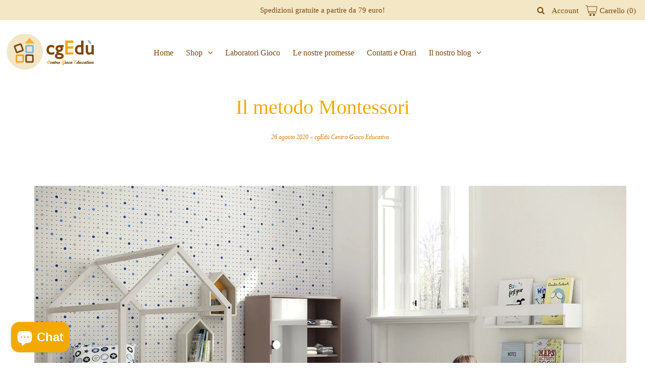

--- FILE ---
content_type: text/javascript
request_url: https://cdn.shopify.com/extensions/019a72a6-33d5-7e63-9733-07ef6d016cdb/meety-923/assets/8756-e61bfda9.js
body_size: 4064
content:
"use strict";(self.meetyChunks=self.meetyChunks||[]).push([[8756],{8756:e=>{e.exports=JSON.parse('{"general":{"view_next_month":"Visualizza il mese prossimo","no_available_in_month":"Nessuna disponibilità in {month}","not_available":"Non disponibile","no_date_available":"Nessuno spazio disponibile. Seleziona un altro intervallo di date.","from":"Da","to":"A","timezone":"Fuso orario","timezone_desc":"Stai visualizzando nel fuso orario del commerciante","close_button_text":"Chiudi","back_button_text":"Indietro","reschedule_title":"Riprogrammare","reschedule_button_text":"Riprogrammare","reschedule_hourbased_message":"Stai riprogrammando questa prenotazione dalle {fromTime} del {fromDate} alle {toTime} del {toDate} ({timezone})","reschedule_hourbased_no_timezone_message":"Stai riprogrammando questa prenotazione dalle {fromTime} del {fromDate} alle {toTime} del {toDate}","reschedule_daybased_message":"Stai riprogrammando questa prenotazione da {fromTime} a {toTime} ({timezone})","reschedule_daybased_no_timezone_message":"Stai riprogrammando questa prenotazione da {fromTime} a {toTime}","rescheduled_title":"Prenotazione riprogrammata","rescheduled_message":"Il tuo appuntamento è stato riprogrammato.","payment_option":"Opzione di pagamento","message_join_the_waitlist":"Nessuno slot disponibile. Seleziona un altro intervallo di date o","sms_consent":"Accetto di ricevere SMS di promemoria per gli appuntamenti da {store}. La frequenza dei messaggi varia in base all\'appuntamento. Rispondi STOP per annullare l\'iscrizione.","duration":"{duration}","minutes":"minuti","minimum_of_total_quantity":"La quantità minima totale è {quantity}","invalid_time_slot":"Fascia oraria non valida. Ricontrolla!","please_select_a_date_to_order_a_custom_cake":"Seleziona una data per ordinare una torta personalizzata.","selected_timeslots":"Fasce orarie selezionate:","preview_list":"Elenco di anteprima","no_timeslot_selected":"Nessuna fascia oraria selezionata. Fai clic su Indietro per selezionare dal calendario.","your_booking":"La tua prenotazione","total_time_slots":"Fasce orarie totali","some_dates_are_unavailable_please_adjust":"Alcune date non sono disponibili. Si prega di apportare modifiche!","add":"Aggiungere","bookings_review":"Recensione delle prenotazioni","number_of_bookings":"Numero di prenotazioni:","this_action_will_clear_selected_timeslots":"Questa azione cancellerà gli intervalli di tempo selezionati!","cancel":"Cancellare","ok":"OK","please_select_staff":"Seleziona un membro dello staff","error_code_4014":"La prenotazione non è al momento disponibile!"},"bundle_booking":{"booking_code_error":"Inserisci il codice del pacchetto per verificare il tuo pacchetto","your_email_error":"Inserisci l\'e-mail per verificare il tuo pacchetto","confirm":"Conferma","booked":"Prenotato","current_booked":"{booked}/{total} prenotato","current_booked_unlimited":"{prenotato} prenotato","booking_code_title":"Codice di prenotazione:","email_title":"La tua email/telefono:","email_placeholder":"cliente@dominio.com o +1912345678","booking_desc_st":{"one":"Questa è la tua <b>{amount}prima prenotazione</b> da questo pacchetto. Dopo l\'acquisto, ti restano <b>{count} prenotazioni</b>.","other":"Questa è la tua <b>{amount}prima prenotazione</b> da questo pacchetto. Dopo l\'acquisto, ti restano <b>{count} prenotazioni</b>."},"booking_desc_nd":{"one":"Questo è il tuo <b>{amount}e la tua prenotazione</b> da questo pacchetto. Dopo l\'acquisto, ti restano <b>{count} prenotazioni</b>.","other":"Questo è il tuo <b>{amount}e la tua prenotazione</b> da questo pacchetto. Dopo l\'acquisto, ti restano <b>{count} prenotazioni</b>."},"booking_desc_rd":{"one":"Questa è la tua <b>{amount}terza prenotazione</b> da questo pacchetto. Dopo l\'acquisto, ti restano <b>{count} prenotazioni</b>.","other":"Questa è la tua <b>{amount}terza prenotazione</b> da questo pacchetto. Dopo l\'acquisto, ti restano <b>{count} prenotazioni</b>."},"booking_desc_th":{"one":"Questa è la tua <b>{amount}esima prenotazione</b> da questo pacchetto. Dopo l\'acquisto, ti restano <b>{count} prenotazioni</b>.","other":"Questa è la tua <b>{amount}esima prenotazione</b> da questo pacchetto. Dopo l\'acquisto, ti restano <b>{count} prenotazioni</b>."},"booking_desc_unlimited":"Questa è la tua <b>#{amount} prenotazione</b> da questo pacchetto.","booking_desc_last":"Questa è la tua <b>ultima prenotazione</b> da questo pacchetto. Dopo l\'acquisto, ti restano <b>0 prenotazioni</b>.","bundle_booking_options":"Opzioni di prenotazione in bundle","select_an_option_to_continue":"Seleziona un\'opzione per continuare:","book_a_new_bundle":"Prenota un nuovo pacchetto","book_a_new_bundle_description":"Prenota un pacchetto di appuntamenti e ricevi il codice bundle per pianificazioni future.","manage_your_booked_bundle":"Gestisci il tuo pacchetto prenotato","manage_your_booked_bundle_description":"Hai già prenotato? Inserisci il codice del tuo pacchetto per pianificare e gestire i tuoi appuntamenti.","continue":"Continuare","booking_exceeded":"Il numero di prenotazioni nel pacchetto è stato superato","choose_your_bundle_item":"Scegli il tuo servizio","choose_your_bundle_item_description":"Seleziona il pacchetto di servizi che desideri prenotare"},"joining_type":{"type_0":"Nessuno","type_1":"Indirizzo","type_2":"Telefono","type_3":"Collegamento dell\'incontro"},"instant_booking":{"please_choose_required_options":"Si prega di selezionare le opzioni richieste","please_enter_field":"Inserisci il campo","please_enter_name":"Inserisca il nome","please_enter_first_name":"Per favore inserisci il nome","please_enter_last_name":"Per favore inserisci il cognome","please_enter_email":"Inserisca l\'email","please_enter_phone":"Per favore inserisci il telefono","please_enter_email_or_phone":"Inserisci email o telefono","email_is_invalid":"Email non valida","phone_is_invalid":"Phone number format is invalid.","full_name":"Nome e Cognome","enter_your_name":"Inserisca il nome","first_name":"Nome","enter_your_first_name":"Inserisci il tuo nome","last_name":"Cognome","enter_your_last_name":"Inserire il cognome","email":"Email","enter_your_email":"Inserisca l\'email","phone":"Telefono","enter_your_phone":"Inserisci il tuo telefono","email_or_phone":"Email o telefono","enter_your_email_or_phone":"Inserisci la tua email o il tuo telefono","view_bundle":"Visualizza il pacchetto"},"slot_secure":{"reservation_expires_in":"La prenotazione scade tra ","reservation_expired":"Il tempo di prenotazione è scaduto. Aggiorna la pagina per mantenere la tua prenotazione."},"line_item":{"date_time":"Appuntamento","expire_time":"Scadenza","assigned_to":"Assegnato a","additional_time":"Tempo aggiuntivo","bundle_item":"Servizio in bundle"},"timeslot_item":{"join_waitlist":"Iscriviti alla lista d\'attesa","slot_left":{"zero":"Al completo","one":"Disponibilità {count} slot","other":"Disponibilità {count} slots"},"slot_left_2":"{count} rimasti","day_slot_left":{"one":"{count} spazio rimasto","other":"{count} spazi rimasti"}},"selling_plan":{"percent":"{count}%","percent_off":"{count}% di sconto","amount":"{count}","amount_off":"{count}","total":"Totale","every_day":{"one":"ogni {count} giorno","other":"ogni {count} giorni"},"every_week":{"one":"ogni {count} settimana","other":"ogni {count} settimane"},"every_month":{"one":"ogni {count} mese","other":"ogni {count} mesi"},"every_year":{"one":"ogni {count} anno","other":"ogni {count} anni"},"every_booking":{"one":"ogni {count} prenotazione","other":"ogni {count} prenotazioni"},"cancel_after_successfull_payments":{"zero":"<b>In qualsiasi momento</b>","one":"<b>dopo {count} pagamento andato a buon fine.</b>","other":"<b>dopo {count} pagamenti andati a buon fine.</b>"},"expire_after_successfull_payments":{"zero":"<b>Mai</b>","one":"<b>dopo {count} pagamento andato a buon fine.</b>","other":"<b>dopo {count} pagamenti andati a buon fine.</b>"}},"waitlist_booking":{"attendee":"Partecipante","name_error":"Il nome è obbligatorio.","your_email_error":"L\'e-mail è obbligatoria.","your_email_error_format":"Il formato dell\'e-mail deve essere @abc.xyz.","waitlist_booking_title":"Iscriviti alla lista d\'attesa","manage_warning":"Non appena sarai inserito nella lista d\'attesa e uno spazio sarà disponibile, ti avviseremo via email con tutti i dettagli necessari per procedere e confermare la prenotazione. ","name_title":"Il tuo nome","name_placeholder":"Inserisci il tuo nome","email_title":"La tua email","email_placeholder":"Inserisci il tuo indirizzo email","confirm":"Iscriviti alla lista d\'attesa","confirmed_title":"Lista d\'attesa registrata","confirmed_message":"Ti sei registrato con successo nella lista d\'attesa. Riceverai una notifica via email una volta approvato."},"calendar_page":{"today":"Oggi","no_services_available":"Nessun servizio disponibile","please_select_another_date":"Seleziona un\'altra data","available":"Disponibile","unavailable":"Non disponibile","calendar_view":"Visualizzazione calendario","service_list":"Elenco dei servizi","search":"Ricerca","all_service":"Tutti i servizi","book_now":"Prenota ora","view_details":"Visualizza i dettagli","accept_bookings":"Accettazione prenotazione da <b>{acceptingBookingFrom}</b> a <b>{acceptingBookingTo}</b>"},"booking_page":{"you_can_not_reschedule_this_booking":"Non puoi riprogrammare questa prenotazione","you_can_not_book_this_bundle":"Non è possibile prenotare questo pacchetto","you_can_not_cancel_this_booking":"Non puoi annullare questa prenotazione","you_can_not_cancel_this_subscription":"Non puoi annullare questo abbonamento","you_can_not_pause_this_subscription":"Non puoi mettere in pausa questo abbonamento"},"error_page":{"error_text":"Questa opzione non è accessibile. Contatta il negozio per ulteriore assistenza."},"upsell_modal":{"standard_confirmed_title":"Prenotazione aggiunta al carrello","standard_confirmed_message":"Troverai la tua prenotazione nel carrello. Completa il checkout per confermarla.","new_bundle_confirmed_title":"Pacchetto aggiunto al carrello","new_bundle_confirmed_message":"Troverai la tua prenotazione nel carrello. Completa il checkout per confermarla.","confirmed_title":"Prenotazione confermata","confirmed_message":"Riceverai un\'e-mail di conferma con i dettagli dell\'appuntamento.","bundle_confirmed_title":"Pacchetto confermato","bundle_confirmed_message":"Riceverai un\'e-mail di conferma con il codice del pacchetto.","go_to_cart":"Vai al carrello","go_to_check_out":"Vai alla cassa","manage_bundle":"Gestisci il bundle","view_bundle":"Visualizza il pacchetto","close":"Vicino","takeALookAtOtherServices":"Dai un\'occhiata ad altri servizi"},"cp":{"error":"Si è verificato un errore. Prova ad aggiornare la pagina.","booking_list":{"upcoming_bookings":"Prossime prenotazioni","past_bookings":"Prenotazioni passate","cancelled_bookings":"Prenotazioni annullate","bundles":"Pacchetti","subscriptions":"Abbonamenti","search_for_booking":"Cerca il codice di prenotazione","search_for_subscription":"Cerca il codice di abbonamento","sort_by":"Ordina per","newest":"Più recente","oldest":"Il più vecchio","no_bookings_found":"Nessuna prenotazione trovata.","service":"Servizio","appointment_time":"Ora dell\'appuntamento","created_at":"Creato a","staff":"Personale","action":"Azione","orderNumber":"Numero ordine","service_bundle":"Pacchetto di servizi"},"booking_manage":{"bundle_code":"Codice bundle","booking_code":"Codice di prenotazione","booked":"prenotato","booked_uppercase":"Prenotato","status":"Stato","staff":"Personale","paid":"Pagato","unpaid":"Non pagato","total_booking":"Totale prenotazione","joining_details":"Dettagli di adesione","joining_details_empty":"I dettagli di adesione sono vuoti","custom_question_field":"Campo domanda personalizzato","customer_details":"Dettagli del cliente","edit":"Modificare","no_phone":"Nessun telefono","no_location":"Nessuna posizione","payment_method":"Metodo di pagamento","payment_method_details":"{brand} | {digits} finali | Scade {month}/{year}","booking_details":"Dettagli della prenotazione","bundle_details":"Dettagli del pacchetto","view":"Visualizzazione","manage":"Maneggio","cancel_booking":"Annulla prenotazione","cancel_bundle":"Annulla pacchetto","cancel_booking_title":"Annulla prenotazione","cancel_bundle_title":"Annulla pacchetto","cancel_booking_message":"Sei sicuro di voler annullare il tuo appuntamento?","cancel_bundle_message":"Vuoi davvero annullare il tuo pacchetto?","cancel_notice":"Questa azione non può essere annullata.","cancel_yes":"Sì, annullalo!","cancel_no":"Aspetta, ho cambiato idea","cancelled_bundle_title":"Pacchetto annullato","cancelled_booking_title":"Prenotazione annullata","cancelled_bundle_message":"Il tuo pacchetto è stato annullato con successo.","cancelled_booking_message":"La tua prenotazione è stata annullata con successo.","add_booking":"Aggiungi prenotazione","reschedule_booking":"Riprogrammare la prenotazione","phone_mumber":"Numero di telefono","variant":"Variante","capacity":"Capacità","timezone":"Fuso orario","keep_booking":"Continua a prenotare","created_date":"Data di creazione","repeat_every":"Ripeti ogni","charge_every":"Carica ogni","edit_customer_details":"Modifica i dettagli del cliente","fullName":"Nome e cognome","email":"E-mail","phone":"Telefono","update_payment_method":"Aggiorna il metodo di pagamento","message_modal_edit_customer":"Riceverai un\'email con le istruzioni per aggiornare il tuo metodo di pagamento. Procedi ad aggiornare le tue informazioni di pagamento, quindi torna qui per continuare.","addonTitle":"Servizio aggiuntivo","minutes":"minuti"},"subscription_list":{"status":"Stato","first_booking_date":"Prima data di prenotazione","prepaid":"Prepagato","repeat_booking":"Prenotazione ripetuta","first_payment_date":"Data del primo pagamento","booking":{"one":"{count} prenotazione","other":"{count} prenotazioni"},"show_more":"Mostra altro","show_less":"Mostra meno"},"subscription_manage":{"payment_history":"Cronologia dei pagamenti","resume":"Riprendere","skip_payment":"Salta il pagamento","paid":"Pagato","skiped":"Saltato","no_found":"Nessun risultato trovato.","first_booking":"Prima prenotazione","discount":"Sconto","discount_after_payments_value":"{count} dopo {payment_times} pagamento(i)","repeat_booking":"Prenotazione ripetuta","prepaid":"Prepagato","customer_can_cancel_after":"Il cliente può annullare dopo","total":"Totale","expire_after":"L\'abbonamento scadrà dopo","payments":{"zero":"{count} pagamento","one":"{count} pagamento","other":"{count} pagamenti"},"last_payment":"Ultimo pagamento","active":"Attivo","paused":"In pausa","cancelled":"Annullato","expired":"Scaduto","completed":"Completato","scheduled":"Programmato","subscription_code":"Codice di abbonamento","scheduled_bookings":"Prenotazioni programmate","subscription_details":"Dettagli dell\'abbonamento","view":"Visualizzazione","cancel_subscription":"Annulla abbonamento","pause_subscription":"Metti in pausa l\'abbonamento","resume_subscription":"Riprendi l\'abbonamento","cancel_title":"Cancellare","cancel_message":"Sei sicuro di voler annullare il tuo abbonamento?","cancel_notice":"Il tuo abbonamento verrà annullato e non riceverai più fatture né addebiti automatici.","cancelled_title":"Abbonamento annullato","cancelled_message":"Il tuo abbonamento è stato annullato con successo. Non riceverai più fatture né ti verrà addebitato automaticamente alcun importo.","pause_title":"Pausa","pause_message":"Sei sicuro di voler mettere in pausa il tuo abbonamento?","pause_notice":"Il tuo abbonamento verrà sospeso temporaneamente e non riceverai più fatture né ti verrà addebitato alcun importo automaticamente.","pause_yes":"Sì, mettilo in pausa!","paused_title":"Abbonamento sospeso","paused_message":"Il tuo abbonamento è stato sospeso con successo. Non riceverai fatture future né ti verrà addebitato automaticamente alcun importo.","phone_placerholder":"Inserisci il tuo numero di telefono","phone":"Telefono","email":"E-mail","fullName":"Nome e cognome","payment_method":"Metodo di pagamento","payment_method_details":"{brand} | {digits} finali | Scade {month}/{year}","update_payment_method":"Aggiorna il metodo di pagamento","update_customer_info_msg":"Riceverai un\'email con le istruzioni per aggiornare il tuo metodo di pagamento. Procedi ad aggiornare le tue informazioni di pagamento, quindi torna qui per continuare.","edit_customer_details":"Modifica i dettagli del cliente","save":"Salva"},"login":{"message_link_login_0":"","login":"Login","message_link_login_1":"per visualizzare le tue prenotazioni o cercarle qui.","manage_your_booking":"Gestisci la tua prenotazione","label_booking_code":"ID abbonamento / codice bundle / codice prenotazione","placeholder_booking_code":"Inserisci ID abbonamento / codice bundle / codice prenotazione","email":"E-mail","placeholder_emal":"Inserisca l\'email","message_banner_invalid":"Il codice o l\'email inseriti non sono validi. Riprova.","please_enter_valid_id":"Inserisci un ID o un codice valido","please_enter_valid_email":"Inserisci un indirizzo email valido","confirm":"Confermare"}}}')}}]);